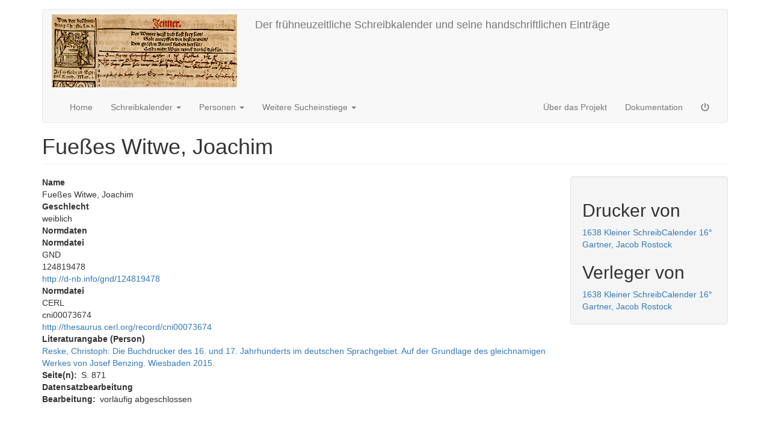

--- FILE ---
content_type: text/html; charset=UTF-8
request_url: https://schreibkalender.wisski.data.fau.de/wisski/navigate/1110/view
body_size: 5019
content:
<!DOCTYPE html>
<html  lang="en" dir="ltr">
  <head>
    <meta charset="utf-8" />
<meta name="MobileOptimized" content="width" />
<meta name="HandheldFriendly" content="true" />
<meta name="viewport" content="width=device-width, initial-scale=1.0" />
<link rel="icon" href="/sites/default/files/Promeisel-Bildvonfauwebpage_faviconvorschlag2_0.png" type="image/png" />

    <title>Fueßes Witwe, Joachim | Der frühneuzeitliche Schreibkalender und seine handschriftlichen Einträge</title>
    <link rel="stylesheet" media="all" href="/core/modules/system/css/components/align.module.css?t16hrg" />
<link rel="stylesheet" media="all" href="/core/modules/system/css/components/fieldgroup.module.css?t16hrg" />
<link rel="stylesheet" media="all" href="/core/modules/system/css/components/container-inline.module.css?t16hrg" />
<link rel="stylesheet" media="all" href="/core/modules/system/css/components/clearfix.module.css?t16hrg" />
<link rel="stylesheet" media="all" href="/core/modules/system/css/components/details.module.css?t16hrg" />
<link rel="stylesheet" media="all" href="/core/modules/system/css/components/hidden.module.css?t16hrg" />
<link rel="stylesheet" media="all" href="/core/modules/system/css/components/item-list.module.css?t16hrg" />
<link rel="stylesheet" media="all" href="/core/modules/system/css/components/js.module.css?t16hrg" />
<link rel="stylesheet" media="all" href="/core/modules/system/css/components/nowrap.module.css?t16hrg" />
<link rel="stylesheet" media="all" href="/core/modules/system/css/components/position-container.module.css?t16hrg" />
<link rel="stylesheet" media="all" href="/core/modules/system/css/components/reset-appearance.module.css?t16hrg" />
<link rel="stylesheet" media="all" href="/core/modules/system/css/components/resize.module.css?t16hrg" />
<link rel="stylesheet" media="all" href="/core/modules/system/css/components/system-status-counter.css?t16hrg" />
<link rel="stylesheet" media="all" href="/core/modules/system/css/components/system-status-report-counters.css?t16hrg" />
<link rel="stylesheet" media="all" href="/core/modules/system/css/components/system-status-report-general-info.css?t16hrg" />
<link rel="stylesheet" media="all" href="/core/modules/system/css/components/tablesort.module.css?t16hrg" />
<link rel="stylesheet" media="all" href="/core/modules/views/css/views.module.css?t16hrg" />
<link rel="stylesheet" media="all" href="/core/modules/layout_discovery/layouts/onecol/onecol.css?t16hrg" />
<link rel="stylesheet" media="all" href="https://schreibkalender.wisski.data.fau.de/libraries/bootstrap/css/bootstrap.css" />
<link rel="stylesheet" media="all" href="https://schreibkalender.wisski.data.fau.de/libraries/bootstrap/css/drupal-bootstrap.css" />

    <script src="/libraries/fontawesome/js/all.min.js?v=6.4.2" defer></script>

  </head>
  <body class="path-wisski has-glyphicons">
    <a href="#main-content" class="visually-hidden focusable skip-link">
      Skip to main content
    </a>
    
      <div class="dialog-off-canvas-main-canvas" data-off-canvas-main-canvas>
              <header class="navbar navbar-default container" id="navbar" role="banner">
            <div class="navbar-header">
          <div class="region region-navigation">
          <a class="logo navbar-btn pull-left" href="/" title="Home" rel="home">
      <img src="/sites/default/files/Logo%20Schreibkalender%20461822_461823_26796P_0039%20b%20A%20copy%202_detail_small_farben_gepimpt.jpeg" alt="Home" />
    </a>
        <a class="name navbar-brand" href="/" title="Home" rel="home">Der frühneuzeitliche Schreibkalender und seine handschriftlichen Einträge</a>
    
  </div>

                          <button type="button" class="navbar-toggle collapsed" data-toggle="collapse" data-target="#navbar-collapse" aria-expanded="false">
            <span class="sr-only">Toggle navigation</span>
            <span class="icon-bar"></span>
            <span class="icon-bar"></span>
            <span class="icon-bar"></span>
          </button>
              </div>

                    <div id="navbar-collapse" class="navbar-collapse collapse">
            <div class="region region-navigation-collapsible">
    <nav role="navigation" aria-labelledby="block-bootstrap-main-menu-menu" id="block-bootstrap-main-menu">
            
  <h2 class="visually-hidden" id="block-bootstrap-main-menu-menu">Main navigation</h2>
  

        
      <ul class="menu menu--main nav navbar-nav">
                      <li class="first">
                                        <a href="/node" data-drupal-link-system-path="node/1">Home</a>
              </li>
                      <li class="expanded dropdown">
                                                                    <a href="/schreibkalender_id" class="dropdown-toggle" data-toggle="dropdown" data-drupal-link-system-path="schreibkalender_id">Schreibkalender <span class="caret"></span></a>
                        <ul class="dropdown-menu">
                      <li class="first">
                                        <a href="/schreibkalender_id" data-drupal-link-system-path="schreibkalender_id">Nach ID</a>
              </li>
                      <li>
                                        <a href="/schreibkalender_ges" data-drupal-link-system-path="schreibkalender_ges">Nach Jahr der Gültigkeit</a>
              </li>
                      <li>
                                        <a href="/schreibkalender_gedr_inhalt" data-drupal-link-system-path="schreibkalender_gedr_inhalt">Nach gedrucktem Inhalt durchsuchen</a>
              </li>
                      <li>
                                        <a href="/schreibkalender_handschriftl_inhalt" data-drupal-link-system-path="schreibkalender_handschriftl_inhalt">Nach handschriftlichem Inhalt durchsuchen</a>
              </li>
                      <li class="last">
                                        <a href="/schreibzeitraum" data-drupal-link-system-path="schreibzeitraum">Nach Schreibzeitraum des handschriftlichen Inhalts durchsuchen</a>
              </li>
        </ul>
  
              </li>
                      <li class="expanded dropdown">
                                                                    <a href="/akteure" class="dropdown-toggle" data-toggle="dropdown" data-drupal-link-system-path="node/4">Personen <span class="caret"></span></a>
                        <ul class="dropdown-menu">
                      <li class="first">
                                        <a href="/wisski_views/b7c96c7a763802584c2cf485c36c61c1" data-drupal-link-system-path="wisski_views/b7c96c7a763802584c2cf485c36c61c1">Personen A-Z</a>
              </li>
                      <li>
                                        <a href="/wisski_views/kalendermachertitelblatt" data-drupal-link-system-path="wisski_views/kalendermachertitelblatt">Kalendermacher, auf Titelblatt</a>
              </li>
                      <li>
                                        <a href="/wisski_views/kalendermacherermittelt" data-drupal-link-system-path="wisski_views/kalendermacherermittelt">Kalendermacher, ermittelt</a>
              </li>
                      <li>
                                        <a href="/wisski_views/drucker" data-drupal-link-system-path="wisski_views/drucker">Drucker</a>
              </li>
                      <li>
                                        <a href="/wisski_views/verleger" data-drupal-link-system-path="wisski_views/verleger">Verleger</a>
              </li>
                      <li>
                                        <a href="/wisski_views/schreiber" data-drupal-link-system-path="wisski_views/schreiber">Schreiber</a>
              </li>
                      <li class="last">
                                        <a href="/wisski_views/widmungsadressaten" data-drupal-link-system-path="wisski_views/widmungsadressaten">Widmungsadressaten</a>
              </li>
        </ul>
  
              </li>
                      <li class="expanded dropdown last">
                                                                    <a href="/sucheinstiege" class="dropdown-toggle" data-toggle="dropdown">Weitere Sucheinstiege <span class="caret"></span></a>
                        <ul class="dropdown-menu">
                      <li class="first">
                                        <a href="/literatur" data-drupal-link-system-path="literatur">Literatur</a>
              </li>
                      <li>
                                        <a href="/institutionen" data-drupal-link-system-path="institutionen">Institutionen</a>
              </li>
                      <li>
                                        <a href="/karte_institutionen" data-drupal-link-system-path="karte_institutionen">Karte mit Institutionen</a>
              </li>
                      <li>
                                        <a href="https://schreibkalender.wisski.data.fau.de/horizonte" title="Horizonte">Horizonte</a>
              </li>
                      <li>
                                        <a href="/druckorte" title="Druckorte" data-drupal-link-system-path="druckorte">Druckorte</a>
              </li>
                      <li>
                                        <a href="https://schreibkalender.wisski.data.fau.de/ueberlieferungsorte" title="Überlieferungsorte">Überlieferungsorte</a>
              </li>
                      <li>
                                        <a href="/wisski_views/b6835bad831ee0a96fd78107b66002cd" data-drupal-link-system-path="wisski_views/b6835bad831ee0a96fd78107b66002cd">Privilegien</a>
              </li>
                      <li class="last">
                                        <a href="https://schreibkalender.wisski.data.fau.de/schreibkalender_kupfertitel" title="Schreibkalender mit Kupfertitel">Schreibkalender mit Kupfertitel</a>
              </li>
        </ul>
  
              </li>
        </ul>
  

  </nav>
<nav role="navigation" aria-labelledby="block-bootstrap-account-menu-menu" id="block-bootstrap-account-menu">
            
  <h2 class="visually-hidden" id="block-bootstrap-account-menu-menu">User account menu</h2>
  

        
      <ul class="menu menu--account nav navbar-nav navbar-right">
                      <li class="first">
                                        <a href="/about" data-drupal-link-system-path="wisski/navigate/20054/view">Über das Projekt</a>
              </li>
                      <li>
                                        <a href="/doku" data-drupal-link-system-path="wisski/navigate/20055/view">Dokumentation</a>
              </li>
                      <li aria-label="Log in" class="last">
                                        <a href="/user/login" data-drupal-link-system-path="user/login"><i class="fa fa-power-off" aria-hidden="true"></i></a>
              </li>
        </ul>
  

  </nav>

  </div>

        </div>
                </header>
  
  <div role="main" class="main-container container js-quickedit-main-content">
    <div class="row">

                              <div class="col-sm-12" role="heading">
              <div class="region region-header">
      
<div data-drupal-messages-fallback class="hidden"></div>
    <h1 class="page-header">Fueßes Witwe, Joachim</h1>


  </div>

          </div>
              
            
                  <section class="col-sm-9">

                
                                      
                  
                          <a id="main-content"></a>
            <div class="region region-content">
        <div class="layout layout--onecol">
    <div  class="layout__region layout__region--content">
      
  <div class="field field--name-f83c2a399e7d7844d6eedbb6a10a15f4 field--type-string field--label-above">
    <div class="field--label">Name</div>
              <div class="field--item">Fueßes Witwe, Joachim</div>
          </div>

  <div class="field field--name-f3864af05fff6e25112e32179b35e2ba field--type-list-string field--label-above">
    <div class="field--label">Geschlecht</div>
              <div class="field--item">weiblich</div>
          </div>

  <div class="field field--name-f63fa344e7def6b14ae1ba399349f5c6 field--type-entity-reference field--label-above">
    <div class="field--label">Normdaten</div>
          <div class="field--items">
              <div class="field--item">  <div class="layout layout--onecol">
    <div  class="layout__region layout__region--content">
      
  <div class="field field--name-f6fa9123070bbadc7a021ed0169524aa field--type-list-string field--label-above">
    <div class="field--label">Normdatei</div>
              <div class="field--item">GND</div>
          </div>

            <div class="field field--name-f4e282ee4c78f111f4697ec1c1d352ea field--type-string field--label-hidden field--item">124819478</div>
      
            <div class="field field--name-f6da52c421e40d42f555bcbe79379a6c field--type-link field--label-hidden field--item"><a href="http://d-nb.info/gnd/124819478" target="_blank">http://d-nb.info/gnd/124819478</a></div>
      
    </div>
  </div>
</div>
          <div class="field--item">  <div class="layout layout--onecol">
    <div  class="layout__region layout__region--content">
      
  <div class="field field--name-f6fa9123070bbadc7a021ed0169524aa field--type-list-string field--label-above">
    <div class="field--label">Normdatei</div>
              <div class="field--item">CERL</div>
          </div>

            <div class="field field--name-f4e282ee4c78f111f4697ec1c1d352ea field--type-string field--label-hidden field--item">cni00073674</div>
      
            <div class="field field--name-f6da52c421e40d42f555bcbe79379a6c field--type-link field--label-hidden field--item"><a href="http://thesaurus.cerl.org/record/cni00073674" target="_blank">http://thesaurus.cerl.org/record/cni00073674</a></div>
      
    </div>
  </div>
</div>
              </div>
      </div>

  <div class="field field--name-b4fff849899a2de0695ea1ffe5c9b12c field--type-entity-reference field--label-above">
    <div class="field--label">Literaturangabe (Person)</div>
          <div class="field--items">
              <div class="field--item">  <div class="layout layout--onecol">
    <div  class="layout__region layout__region--content">
      
            <div class="field-readmore field-readmore-f1f895bc266bd61b5f2b80ae0fcdb473 field field--name-f1f895bc266bd61b5f2b80ae0fcdb473 field--type-string field--label-hidden field--item"><a href="/wisski/navigate/62/view">Reske, Christoph: Die Buchdrucker des 16. und 17. Jahrhunderts im deutschen Sprachgebiet. Auf der Grundlage des gleichnamigen Werkes von Josef Benzing. Wiesbaden 2015.</a></div>
      
  <div class="field field--name-fcfb12cb4b89b865dae39db04cab16ed field--type-string field--label-inline">
    <div class="field--label">Seite(n)</div>
              <div class="field--item">S. 871</div>
          </div>

    </div>
  </div>
</div>
              </div>
      </div>

  <div class="field field--name-b83de4a7c1efacb2c69097a36a71a25a field--type-entity-reference field--label-above">
    <div class="field--label">Datensatzbearbeitung</div>
          <div class="field--items">
              <div class="field--item">  <div class="layout layout--onecol">
    <div  class="layout__region layout__region--content">
      
  <div class="field field--name-fbe6eab3cc4d769dea0820484ed51b36 field--type-list-string field--label-inline">
    <div class="field--label">Bearbeitung</div>
              <div class="field--item">vorläufig abgeschlossen</div>
          </div>

    </div>
  </div>
</div>
              </div>
      </div>

    </div>
  </div>


  </div>

              </section>

                              <aside class="col-sm-3" role="complementary">
              <div class="well region region-sidebar-second">
    <section class="views-element-container block block-views block-views-blockdrucker-von-block-2 clearfix" id="block-views-block-drucker-von-block-2">
  
      <h2 class="block-title">Drucker von</h2>
    

      <div class="form-group"><div class="view view-drucker-von view-id-drucker_von view-display-id-block_2 js-view-dom-id-7c511c13b5e1bd6501095bd754279b69310d2464dc4019b4847921bd111ca68c">
  
    
      
      <div class="view-content">
          <div class="views-row"><div class="views-field views-field-title"><span class="field-content"><a href="/wisski/navigate/2377/view"><a href="/wisski/get?uri=http%3A//schreibkalender.wisski.agfd.fau.de/61efe7e6a9939">1638 Kleiner SchreibCalender 16° Gartner, Jacob Rostock</a></a></span></div></div>

    </div>
  
          </div>
</div>

  </section>

<section class="views-element-container block block-views block-views-blockverleger-von-block-1 clearfix" id="block-views-block-verleger-von-block-1">
  
      <h2 class="block-title">Verleger von</h2>
    

      <div class="form-group"><div class="view view-verleger-von view-id-verleger_von view-display-id-block_1 js-view-dom-id-d941ff95aa90478a1c78682584942a12081178bd73ab9d78a521c16aeaa73199">
  
    
      
      <div class="view-content">
          <div class="views-row"><div class="views-field views-field-title"><span class="field-content"><a href="/wisski/navigate/2377/view"><a href="/wisski/get?uri=http%3A//schreibkalender.wisski.agfd.fau.de/61efe7e6a9939">1638 Kleiner SchreibCalender 16° Gartner, Jacob Rostock</a></a></span></div></div>

    </div>
  
          </div>
</div>

  </section>

<section id="block-wisskilinkblock-2" class="block block-wisski-linkblock clearfix">
  
    

      <div class="linkblock__content"></div>
  </section>


  </div>

          </aside>
                  </div>
  </div>

      <footer class="footer container" role="contentinfo">
        <div class="region region-footer">
    <section id="block-allelogoshellerhintergrund" class="block block-block-content block-block-content5df69d16-fccd-4609-824f-bf5a697155e3 clearfix">
  
    

        <div class="layout layout--onecol">
    <div  class="layout__region layout__region--content">
      
            <div class="field field--name-body field--type-text-with-summary field--label-hidden field--item"><table align="left" cellpadding="1" cellspacing="1" height="153" style="width: 1188px;" width="1267">
	<tbody>
		<tr>
			<td style="width: 152px;">
			<p><a href="https://wisski.data.fau.de/legal/impressum">Impressum</a></p>

			<p><a href="https://wisski.data.fau.de/legal/datenschutz">Datenschutz</a></p>

			<p><a href="https://schreibkalender.wisski.data.fau.de/barrierefreiheit">Barrierefreiheit</a></p>
			</td>
			<td style="width: 255px;"><a href="https://creativecommons.org/licenses/by-nc-sa/4.0/"><img alt="CC BY NC SA Logo" data-entity-type="file" data-entity-uuid="c0b9cbdd-4beb-46d6-9a35-a0c64071ff1b" height="58" src="/sites/default/files/inline-images/by-nc-sa.eu__4.png" width="167" class="align-center" loading="lazy"></a>
			<p class="text-align-center">Lizenz für Forschungsdaten</p>
			</td>
			<td style="width: 177px;"><a href="https://buchwissenschaft.phil.fau.de/"><img alt="Logo Buchwissenschaften" data-entity-type="file" data-entity-uuid="f343ca2b-0576-487c-8b18-4d1ae58b4ad1" height="83" src="/sites/default/files/inline-images/Logo_Buchwissenschaften_3.png" width="124" class="align-center" loading="lazy"></a></td>
			<td style="width: 295px;"><a href="https://www.cdi.fau.de/"><img alt="CDI Logo" data-entity-type="file" data-entity-uuid="8bb923e2-ee36-482e-8340-4a850c20b71c" height="66" src="/sites/default/files/inline-images/CDI_Logo_rgb_0.png" width="207" class="align-center" loading="lazy"></a></td>
			<td style="width: 278px;"><a href="https://www.fau.de/"><img alt="FAU Wortmarke darkblue" data-entity-type="file" data-entity-uuid="b1b9c4dc-1a69-4bf9-bd27-8b9211d0bb39" height="85" src="/sites/default/files/inline-images/FAU_Wortmarke_CMYK_darkblue.jpg" width="180" class="align-center" loading="lazy"></a></td>
		</tr>
	</tbody>
</table>

<p>&nbsp;</p>
</div>
      
    </div>
  </div>

  </section>


  </div>

    </footer>
  
  </div>

    
    <script type="application/json" data-drupal-selector="drupal-settings-json">{"path":{"baseUrl":"\/","pathPrefix":"","currentPath":"wisski\/navigate\/1110\/view","currentPathIsAdmin":false,"isFront":false,"currentLanguage":"en"},"pluralDelimiter":"\u0003","suppressDeprecationErrors":true,"bootstrap":{"forms_has_error_value_toggle":1,"modal_animation":1,"modal_backdrop":"true","modal_focus_input":1,"modal_keyboard":1,"modal_select_text":1,"modal_show":1,"modal_size":"","popover_enabled":1,"popover_animation":1,"popover_auto_close":1,"popover_container":"body","popover_content":"","popover_delay":"0","popover_html":0,"popover_placement":"right","popover_selector":"","popover_title":"","popover_trigger":"click","tooltip_enabled":1,"tooltip_animation":1,"tooltip_container":"body","tooltip_delay":"0","tooltip_html":0,"tooltip_placement":"auto left","tooltip_selector":"","tooltip_trigger":"hover"},"wisski_permalink":{"permalink":{"url":"\/wisski\/get?uri=http%3A\/\/schreibkalender.wisski.agfd.fau.de\/61efd0309be00"}},"readmoreSettings":{"field-readmore-f1f895bc266bd61b5f2b80ae0fcdb473":{"speed":100,"collapsedHeight":75,"heightMargin":16,"moreLink":"\u003Ca href=\u0022#\u0022\u003ERead more\u003C\/a\u003E","lessLink":"\u003Ca href=\u0022#\u0022\u003EClose\u003C\/a\u003E","embedCSS":1,"sectionCSS":"display: block; width: 100%;","startOpen":0,"expandedClass":"readmore-js-expanded","collapsedClass":"readmore-js-collapsed","imagecache_external_style":"","imagecache_external_link":"","use_readmore":1,"use_title_pattern":1}},"wisski_core":{"drupalVersion":"10.5.2"},"user":{"uid":0,"permissionsHash":"1d2b0e5f2e75fd628723f9289477003a1bcb276fd0395f66d80014535007cfb0"}}</script>
<script src="/core/assets/vendor/jquery/jquery.min.js?v=3.7.1"></script>
<script src="/core/assets/vendor/underscore/underscore-min.js?v=1.13.7"></script>
<script src="/core/misc/drupalSettingsLoader.js?v=10.5.2"></script>
<script src="/core/misc/drupal.js?v=10.5.2"></script>
<script src="/core/misc/drupal.init.js?v=10.5.2"></script>
<script src="/modules/contrib/wisski/wisski_adapter_sparql11_pb/js/readmore_local.js?v=1.x"></script>
<script src="/modules/contrib/wisski/wisski_adapter_sparql11_pb/js/readmore_formatter.js?v=1.x"></script>
<script src="/themes/contrib/bootstrap/js/bootstrap-pre-init.js?t16hrg"></script>
<script src="https://schreibkalender.wisski.data.fau.de/libraries/bootstrap/js/bootstrap.js"></script>
<script src="/themes/contrib/bootstrap/js/drupal.bootstrap.js?t16hrg"></script>
<script src="/themes/contrib/bootstrap/js/attributes.js?t16hrg"></script>
<script src="/themes/contrib/bootstrap/js/theme.js?t16hrg"></script>
<script src="/themes/contrib/bootstrap/js/popover.js?t16hrg"></script>
<script src="/themes/contrib/bootstrap/js/tooltip.js?t16hrg"></script>
<script src="/modules/contrib/wisski/wisski_permalink/js/permalink.js?v=1"></script>

  </body>
</html>


--- FILE ---
content_type: application/javascript
request_url: https://schreibkalender.wisski.data.fau.de/modules/contrib/wisski/wisski_adapter_sparql11_pb/js/readmore_formatter.js?v=1.x
body_size: 183
content:
/**
 * @file
 * Attaches behaviors to initialize readmore js.
 */

(function($, Drupal) {

  'use strict';

  /**
   * Initialize readmore js.
   *
   * @type {Drupal~behavior}
   */
  Drupal.behaviors.readmoreSettings = {
    attach: function(context, settings) {
      for (var id in settings.readmoreSettings) {
        if (settings.readmoreSettings.hasOwnProperty(id)) {
          var $element = $('.' + id + ' > div.field--items, .' + id + ' > div.field__items, .' + id + ' > div.field--item', context);
          
          $element.css('overflow','hidden');
          $element.readmore($.extend(settings.readmoreSettings[id], {
            beforeToggle: function(trigger, $element, expanded) {
              $element.trigger('readmore.beforeToggle', [trigger, expanded])
            },
            afterToggle: function(trigger, $element, expanded) {
              $element.trigger('readmore.afterToggle', [trigger, expanded])
            }
          }));
        }
      }
    }
  };
})(jQuery, Drupal);
